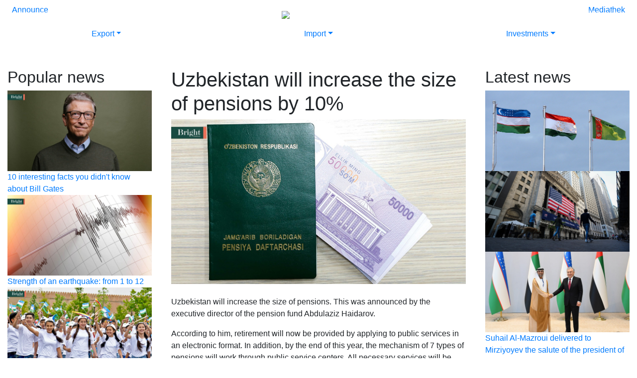

--- FILE ---
content_type: text/html; charset=UTF-8
request_url: https://brightuzbekistan.uz/en/uzbekistan-will-increase-the-size-of-pensions-by-10/
body_size: 3868
content:
<!DOCTYPE html><html lang="en"><head><meta http-equiv="X-UA-Compatible" content="IE=edge" /><meta charset="UTF-8" /><meta name="csrf-token" content="c8d99d3fa4720f023b33ffeaca47b4a9" /><title>Uzbekistan will increase the size of pensions by 10%</title><meta name="description" content="" /><meta name="keywords" content="" /><meta name="viewport" content="width=device-width, initial-scale=1, maximum-scale=1, user-scalable=0" /><meta property="og:url" content="https://brightuzbekistan.uz/en/uzbekistan-will-increase-the-size-of-pensions-by-10/" /><meta property="og:type" content="article" /><meta property="og:locale" content="en" /><meta property="og:title" content="Uzbekistan will increase the size of pensions by 10%" /><meta property="og:description" content="Uzbekistan will increase the size of pensions. This was announced by the executive director of the pension fund Abdulaziz Haidarov.According to him, retirement will now be provided by applying to public services in an electronic format. In addition, by the end of this year, the mechanism of 7 types of pensions will work through public service c .... " /><meta property="og:image" content="https://brightuzbekistan.uz//data/uploads/module/news/posts//1077/1200x670/610a59a76b432.jpg" /><link rel="alternate" href="https://brightuzbekistan.uz/ru/v-uzbekistane-uvelichat-razmery-pensij-na-10/" hreflang="ru" /><link rel="alternate" href="https://brightuzbekistan.uz/en/uzbekistan-will-increase-the-size-of-pensions-by-10/" hreflang="en" /><link rel="alternate" href="https://brightuzbekistan.uz/uz/o‘zbekistonda-pensiyalar-miqdori-10-foizga-oshiriladi/" hreflang="uz" /><link rel="alternate" href="https://brightuzbekistan.uz/" hreflang="x-default" /><link rel="stylesheet" href="https://cdn.jsdelivr.net/npm/bootstrap@4.5.3/dist/css/bootstrap.min.css" media="all" /><link rel="stylesheet" href="https://cdnjs.cloudflare.com/ajax/libs/font-awesome/5.11.2/css/all.min.css" media="all" /><link rel="stylesheet" href="https://cdn.jsdelivr.net/npm/slick-carousel@1.8.1/slick/slick.css" media="all" /><link rel="stylesheet" href="https://cdn.jsdelivr.net/npm/slick-carousel@1.8.1/slick/slick-theme.css" media="all" /><link rel="stylesheet" href="/module/Site/View/Template/buzb/assets/css/styles.css?vr-10" media="all" /><!--[if lt IE 9]><script src="https://oss.maxcdn.com/html5shiv/3.7.2/html5shiv.min.js"></script><script src="https://oss.maxcdn.com/respond/1.4.2/respond.min.js"></script><![endif]--></head><body class="static-page"><script>
   (function(m,e,t,r,i,k,a){m[i]=m[i]||function(){(m[i].a=m[i].a||[]).push(arguments)};
   m[i].l=1*new Date();k=e.createElement(t),a=e.getElementsByTagName(t)[0],k.async=1,k.src=r,a.parentNode.insertBefore(k,a)})
   (window, document, "script", "https://mc.yandex.ru/metrika/tag.js", "ym");

   ym(71057680, "init", {
        clickmap:true,
        trackLinks:true,
        accurateTrackBounce:true
   });
</script><noscript><div><img src="https://mc.yandex.ru/watch/71057680" style="position:absolute; left:-9999px;" alt="" /></div></noscript><nav class="navbar navbar-expand-lg navbar-dark navbar-buzb fixed-top "><div class="container-fluid"><div class="d-block d-lg-none"><a class="navbar-brand mx-auto" href="/"><img src="/module/Site/View/Template/buzb/assets/img/logo-site-white.png" /></a></div><button class="navbar-toggler" type="button" data-toggle="collapse" data-target="#menu" aria-controls="menu" aria-expanded="false" aria-label="Toggle navigation"><span class="navbar-toggler-icon"></span></button><div class="collapse navbar-collapse" id="menu"><ul class="navbar-nav navbar-bright-left mr-auto"><li class="nav-item"><a href="" class="nav-link">Magazine</a></li><li class="nav-item dropdown"><a href="https://brightuzbekistan.uz/en/news/" class="nav-link dropdown-toggle" data-toggle="dropdown" role="button" aria-expanded="false">News</a><ul class="dropdown-menu" role="menu"><li class="nav-item"><a href="https://brightuzbekistan.uz/en/politics/" class="nav-link">Politics</a></li><li class="nav-item"><a href="https://brightuzbekistan.uz/en/economics/" class="nav-link">Economics</a></li><li class="nav-item"><a href="https://brightuzbekistan.uz/en/business/" class="nav-link">Business</a></li><li class="nav-item"><a href="https://brightuzbekistan.uz/en/project-news/" class="nav-link">Project news</a></li><li class="nav-item"><a href="https://brightuzbekistan.uz/en/news/" class="nav-link">All news</a></li></ul></li><li class="nav-item dropdown"><a href="" class="nav-link dropdown-toggle" data-toggle="dropdown" role="button" aria-expanded="false">Materials</a><ul class="dropdown-menu" role="menu"><li class="nav-item"><a href="https://brightuzbekistan.uz/en/articles/" class="nav-link">Articles</a></li><li class="nav-item"><a href="https://brightuzbekistan.uz/en/interview/" class="nav-link">Interview</a></li><li class="nav-item"><a href="https://brightuzbekistan.uz/en/statistics/" class="nav-link">Statistics</a></li><li class="nav-item"><a href="https://brightuzbekistan.uz/en/directory/" class="nav-link">Directory</a></li></ul></li></ul><div class="d-none d-lg-block"><a class="navbar-brand mx-auto pl-5" href="/"><img class="logo" src="/module/Site/View/Template/buzb/assets/img/logo-white.svg" /></a></div><ul class="navbar-nav navbar-bright-right ml-auto"><li class="nav-item"><a href="https://buzb.uz" class="nav-link">New website</a></li><li class="nav-item"><a href="https://brightuzbekistan.uz/en/about-us/" class="nav-link">About us</a></li><li class="nav-item"><a href="https://brightuzbekistan.uz/en/contacts/" class="nav-link">Contacts</a></li></ul><ul class="navbar-nav navbar-bright-lang ml-lg-5"><li class="nav-item "><a class="nav-link" href="/ru/v-uzbekistane-uvelichat-razmery-pensij-na-10/">RU</a></li><li class="nav-item active"><a class="nav-link" href="/en/uzbekistan-will-increase-the-size-of-pensions-by-10/">EN</a></li><li class="nav-item "><a class="nav-link" href="/uz/o‘zbekistonda-pensiyalar-miqdori-10-foizga-oshiriladi/">UZ</a></li></ul></div></div></nav><header><div class="header-menu"><nav class="bright-menu"><div class="pre-nav"><div class="d-none d-lg-block"><div id="slide-trigger" class="collapse "><div id="demo" class="carousel carousel-fade slide" data-ride="carousel" data-interval="7000"><ul class="carousel-indicators"><li data-target="#demo" data-slide-to="0" class="active"></li><li data-target="#demo" data-slide-to="1" class=""></li><li data-target="#demo" data-slide-to="2" class=""></li><li data-target="#demo" data-slide-to="3" class=""></li></ul><div class="carousel-inner"><div class="carousel-item text-right active"><img class="img-fluid" src="https://brightuzbekistan.uz//data/uploads/module/slider//5/1356x387/60369e0daf911.jpg" alt="Bright Uzbekistan" /><div class="carousel-caption" data-padding-right="188px">International business magazine<br />Distributed in the CIS countries,<br />Europe, Asia and America</div></div><div class="carousel-item text-right "><img class="img-fluid" src="https://brightuzbekistan.uz//data/uploads/module/slider//3/1356x387/60369e2089cc6.jpg" alt="Bright Uzbekistan" /><div class="carousel-caption" data-padding-right="361px">Business Oriented<br />Analytical Information</div></div><div class="carousel-item text-right "><img class="img-fluid" src="https://brightuzbekistan.uz//data/uploads/module/slider//4/1356x387/60369e16d2409.jpg" alt="Bright Uzbekistan" /><div class="carousel-caption" data-padding-right="147px">Ideal place for presentation <br />and expanding your business</div></div><div class="carousel-item text-right "><img class="img-fluid" src="https://brightuzbekistan.uz//data/uploads/module/slider//6/1356x387/60369e012b0d1.jpg" alt="Bright Uzbekistan" /><div class="carousel-caption" data-padding-right=""></div></div><div class="bright-nav-brand"><div class="container"><div class="bright-nav-brand-inner"><img src="/module/Site/View/Template/buzb/assets/img/logo-green-2.svg" /><div class="bright-nav-sponsor"><span class="sponsor-title">The generalsponsor</span><a href="https://akfagroup.com" target="_blank"><img class="img-fluid" src="/module/Site/View/Template/buzb/assets/img/akfa.png" /></a></div></div></div><div class="bright-nav-brand-triggers"><div class="container-fluid"><div class="row"><div class="col-2 pt-2 pl-4"><a href="#" data-toggle="collapse" data-target="#slide-trigger">Announce</a></div><div class="col-8"></div><div class="col-2 pt-2 pr-4 text-right"><a href="https://brightuzbekistan.uz/ru/o-nas/">Mediathek</a></div></div></div></div></div></div></div></div></div></div></nav></div></header><div class="bright-sticker"><div class="bright-top-sticky"><div class="container-fluid d-none d-lg-block"><div class="row pb-3"><div class="col-2 pt-2 pl-4"><a href="#" data-toggle="collapse" data-target="#slide-trigger">Announce</a></div><div class="col-8"></div><div class="col-2 pt-2 pr-4 text-right"><a href="https://brightuzbekistan.uz/ru/o-nas/">Mediathek</a></div></div></div></div><div class=""><ul class="nav nav-justified navbar-mega"><li class="nav-item dropdown position-static bright-mega-first"><a class="nav-link dropdown-toggle" data-toggle="dropdown" href="#" role="button" aria-haspopup="true" aria-expanded="false">Export</a><div class="dropdown-menu dropdown-menu-right" aria-labelledby="servicesDropdown"><ul class="nav nav-justified navbar-mega"><li class="nav-item dropdown position-static menu"><a class="dropdown-item"  href="https://brightuzbekistan.uz/en/exporters/">Exporters</a><a class="dropdown-item"  href="https://brightuzbekistan.uz/en/export-news/">News</a><a class="dropdown-item"  href="https://brightuzbekistan.uz/en/market/">Market</a><a class="dropdown-item"  href="https://brightuzbekistan.uz/en/partnership/">Partnership</a></li><li class="nav-item dropdown position-static"><img class="img-fluid" src="/banner.jpg" /></li><li class="nav-item dropdown position-static"><img class="img-fluid" src="/banner.jpg" /></li></ul></div></li><li class="nav-item dropdown position-static bright-mega-second"><a class="nav-link dropdown-toggle" data-toggle="dropdown" href="#" role="button" aria-haspopup="true" aria-expanded="false">Import</a><div class="dropdown-menu dropdown-menu-right" aria-labelledby="servicesDropdown"><ul class="nav nav-justified navbar-mega"><li class="nav-item dropdown position-static"><img class="img-fluid" src="/banner.jpg" /></li><li class="nav-item dropdown position-static menu"><a class="dropdown-item"  href="https://brightuzbekistan.uz/en/importers/">Importers</a><a class="dropdown-item"  href="https://brightuzbekistan.uz/en/events/">Events</a><a class="dropdown-item"  href="https://brightuzbekistan.uz/en/marketplace/">Marketplace</a><a class="dropdown-item"  href="https://brightuzbekistan.uz/en/partnership/">Partnership</a></li><li class="nav-item dropdown position-static"><img class="img-fluid" src="/banner.jpg" /></li></ul></div></li><li class="nav-item dropdown position-static bright-mega-third"><a class="nav-link dropdown-toggle" data-toggle="dropdown" href="#" role="button" aria-haspopup="true" aria-expanded="false">Investments</a><div class="dropdown-menu dropdown-menu-right" aria-labelledby="servicesDropdown"><ul class="nav nav-justified navbar-mega"><li class="nav-item dropdown position-static"><img class="img-fluid" src="/banner.jpg" /></li><li class="nav-item dropdown position-static"><img class="img-fluid" src="/banner.jpg" /></li><li class="nav-item dropdown position-static menu"><a class="dropdown-item"  href="https://brightuzbekistan.uz/en/for-investors/">For investors</a><a class="dropdown-item"  href="https://brightuzbekistan.uz/en/potential-projects/">Potential (Projects)</a><a class="dropdown-item"  href="https://brightuzbekistan.uz/en/actual/">Actual</a><a class="dropdown-item"  href="https://brightuzbekistan.uz/en/opinion/">Opinion</a></li></ul></div></li></ul></div></div><main><section class="blog-internal pt-5 pb-5"><div class="container-fluid"><div class="row"><div class="col-lg-6 pl-lg-4 pr-lg-4 order-lg-2 order-sm-1"><h1 class="blog-title">Uzbekistan will increase the size of pensions by 10%</h1><img class="img-fluid" src="https://brightuzbekistan.uz//data/uploads/module/news/posts//1077/1200x670/610a59a76b432.jpg" /><div class="content mt-4"><p>Uzbekistan will increase the size of pensions. This was announced by the executive director of the pension fund Abdulaziz Haidarov.</p><p>According to him, retirement will now be provided by applying to public services in an electronic format. In addition, by the end of this year, the mechanism of 7 types of pensions will work through public service centers. All necessary services will be provided remotely in an online format.</p><p>As the director noted, an important innovation is the introduction of a transition to a three-stage pension system, which will later be developed and presented to the people. As for the increase in payments, starting from September of this year, the size of pensions will increase by 10%.</p></div><div class="row"><div class="col-lg-4"><div class="d-none d-lg-block h-100"><span class="social-title">Share</span></div></div><div class="col-lg-8"><ul class="social-share"><li><a target="_blank" href="http://www.facebook.com/sharer.php?u=https%3A%2F%2Fbrightuzbekistan.uz%2Fen%2Fuzbekistan-will-increase-the-size-of-pensions-by-10%2F"><i class="fab fa-facebook-square"></i></a></li><li><a target="_blank" href="http://twitter.com/share?url=https%3A%2F%2Fbrightuzbekistan.uz%2Fen%2Fuzbekistan-will-increase-the-size-of-pensions-by-10%2F"><i class="fab fa-twitter"></i></a></li><li><a target="_blank" href="https://telegram.me/share/url?url=https%3A%2F%2Fbrightuzbekistan.uz%2Fen%2Fuzbekistan-will-increase-the-size-of-pensions-by-10%2F"><i class="fab fa-telegram"></i></a></li></ul></div></div></div><div class="col-lg-3 order-lg-1 order-sm-3"><div class="blog-related mb-2"><div class="related-title"><h2>Popular news</h2></div><div class="related-items"><div class="related-item"><div class="related-cover"><a href="https://brightuzbekistan.uz/en/10-interesting-facts-you-didnt-know-about-bill-gates/"><img class="img-fluid" src="https://brightuzbekistan.uz//data/uploads/module/news/posts//2224/1200x670/61c0663131dab.jpg" /></a></div><a class="related-link" href="https://brightuzbekistan.uz/en/10-interesting-facts-you-didnt-know-about-bill-gates/">10 interesting facts you didn&#039;t know about Bill Gates</a></div><div class="related-item"><div class="related-cover"><a href="https://brightuzbekistan.uz/en/strength-of-an-earthquake-from-1-to-12/"><img class="img-fluid" src="https://brightuzbekistan.uz//data/uploads/module/news/posts//6972/1200x670/63e25b287d743.jpg" /></a></div><a class="related-link" href="https://brightuzbekistan.uz/en/strength-of-an-earthquake-from-1-to-12/">Strength of an earthquake: from 1 to 12</a></div><div class="related-item"><div class="related-cover"><a href="https://brightuzbekistan.uz/en/the-future-of-the-country-is-in-the-hands-of-young-people/"><img class="img-fluid" src="https://brightuzbekistan.uz//data/uploads/module/news/posts//790/1200x670/60dc66016e1dd.jpg" /></a></div><a class="related-link" href="https://brightuzbekistan.uz/en/the-future-of-the-country-is-in-the-hands-of-young-people/">The future of the country is in the hands of young people</a></div></div></div></div><div class="col-lg-3 order-lg-3 order-sm-2"><div class="blog-related mb-2"><div class="related-title"><h2>Latest news</h2></div><div class="related-items"><div class="related-item"><div class="related-cover"><a href="https://brightuzbekistan.uz/en/-111111111111111111111111111111111111111111111118/"><img class="img-fluid" src="https://brightuzbekistan.uz//data/uploads/module/news/posts//7787/1200x670/64cb93469e5dc.jpg" /></a></div><a class="related-link" href="https://brightuzbekistan.uz/en/-111111111111111111111111111111111111111111111118/"></a></div><div class="related-item"><div class="related-cover"><a href="https://brightuzbekistan.uz/en/-111111111111111111111111111111111111111111111116/"><img class="img-fluid" src="https://brightuzbekistan.uz//data/uploads/module/news/posts//7786/1200x670/64cb8bdb2ef19.jpg" /></a></div><a class="related-link" href="https://brightuzbekistan.uz/en/-111111111111111111111111111111111111111111111116/"></a></div><div class="related-item"><div class="related-cover"><a href="https://brightuzbekistan.uz/en/suhail-al-mazroui-delivered-to-mirziyoyev-the-salute-of-the-president-of-the-uae-and-the-emir-of-dubai/"><img class="img-fluid" src="https://brightuzbekistan.uz//data/uploads/module/news/posts//7785/1200x670/644a8e17a3545.jpg" /></a></div><a class="related-link" href="https://brightuzbekistan.uz/en/suhail-al-mazroui-delivered-to-mirziyoyev-the-salute-of-the-president-of-the-uae-and-the-emir-of-dubai/">Suhail Al-Mazroui delivered to Mirziyoyev the salute of the president of the UAE and the Emir of Dubai</a></div></div><div class="related-more"><a href="https://brightuzbekistan.uz/ru/novosti/">View more</a></div></div></div></div></div></section></main><footer><div class="container"><div class="text-center"><h2>About us</h2><div class="footer-about mb-5 mt-4"><p>Bright Uzbekistan is a specialized industry magazine that includes a catalog of exporters and importers, which will be distributed around the world and at all international exhibitions to increase the recognition of our market.</p></div><div class="d-none d-lg-block"><span class="footer-contact">Contacts</span></div></div><div class="row text-center text-lg-left"><div class="col-lg-4"><ul class="social"><li><a target="_blank" href="https://t.me/bright_uzbekistan"><i class="fab fa-telegram-plane"></i></a></li><li><a target="_blank" href="https://www.instagram.com/bright_uzbekistan/"><i class="fab fa-instagram"></i></a></li><li><a target="_blank" href="https://www.facebook.com/bright.uzbekistan/"><i class="fab fa-facebook"></i></a></li></ul></div><div class="col-lg-4 text-lg-center pt-1"><a href="/"><img class="footer-logo" src="/module/Site/View/Template/buzb/assets/img/logo-white.svg" /></a></div><div class="col-lg-4 text-lg-right"><span class="phone"><small>90</small> 011 00 00</span></div></div><div class="d-none"><a href="https://velvet.uz" target="_blank">Разработка сайтов в Ташкенте - Velvet</a></div></div></footer><script src="https://code.jquery.com/jquery-3.5.1.min.js"></script><script src="https://cdn.jsdelivr.net/npm/bootstrap@4.5.3/dist/js/bootstrap.bundle.min.js"></script><script src="https://cdnjs.cloudflare.com/ajax/libs/tilt.js/1.2.1/tilt.jquery.min.js"></script><script src="https://cdn.jsdelivr.net/npm/slick-carousel@1.8.1/slick/slick.min.js"></script><script src="/module/Site/View/Template/buzb/assets/js/main.js?vr-10"></script><script src="/module/Site/Assets/global.js"></script></body></html>